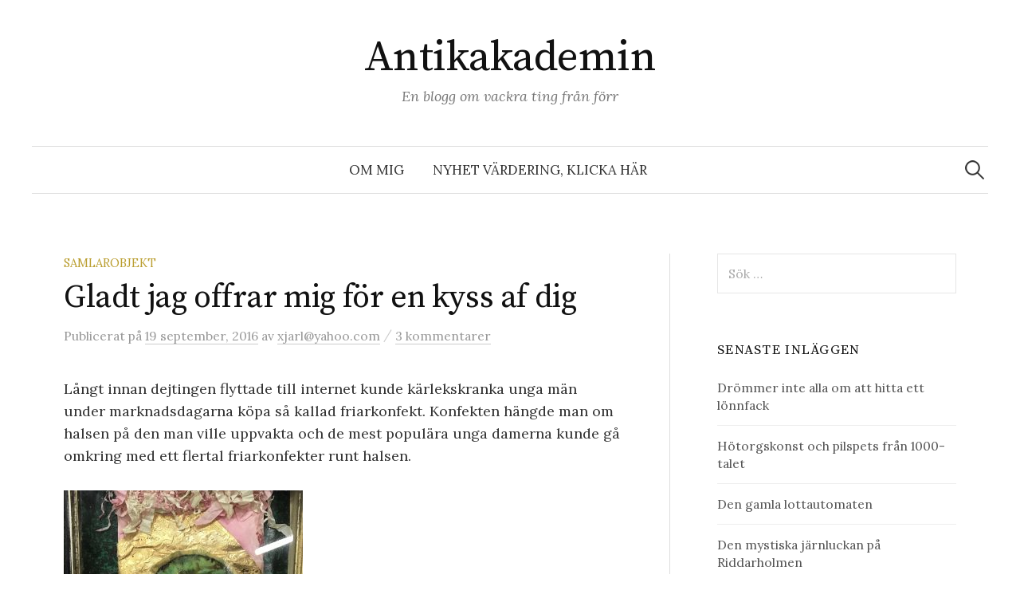

--- FILE ---
content_type: text/html; charset=UTF-8
request_url: http://www.antikakademin.se/2016/09/19/glatt-jag-offrar-mig-for-en-kyss-af-dig/
body_size: 12125
content:
<!DOCTYPE html>
<html lang="sv-SE" xmlns:fb="https://www.facebook.com/2008/fbml" xmlns:addthis="https://www.addthis.com/help/api-spec" >
<head>
<meta charset="UTF-8">
<meta name="viewport" content="width=device-width, initial-scale=1">
<link rel="pingback" href="http://www.antikakademin.se/xmlrpc.php">
<title>Gladt jag offrar mig för en kyss af dig &#8211; Antikakademin</title>
<meta name='robots' content='max-image-preview:large' />
<link rel='dns-prefetch' href='//fonts.googleapis.com' />
<link rel="alternate" type="application/rss+xml" title="Antikakademin &raquo; Webbflöde" href="http://www.antikakademin.se/feed/" />
<link rel="alternate" type="application/rss+xml" title="Antikakademin &raquo; Kommentarsflöde" href="http://www.antikakademin.se/comments/feed/" />
<link rel="alternate" type="application/rss+xml" title="Antikakademin &raquo; Kommentarsflöde för Gladt jag offrar mig för en kyss af dig" href="http://www.antikakademin.se/2016/09/19/glatt-jag-offrar-mig-for-en-kyss-af-dig/feed/" />
<link rel="alternate" title="oEmbed (JSON)" type="application/json+oembed" href="http://www.antikakademin.se/wp-json/oembed/1.0/embed?url=http%3A%2F%2Fwww.antikakademin.se%2F2016%2F09%2F19%2Fglatt-jag-offrar-mig-for-en-kyss-af-dig%2F" />
<link rel="alternate" title="oEmbed (XML)" type="text/xml+oembed" href="http://www.antikakademin.se/wp-json/oembed/1.0/embed?url=http%3A%2F%2Fwww.antikakademin.se%2F2016%2F09%2F19%2Fglatt-jag-offrar-mig-for-en-kyss-af-dig%2F&#038;format=xml" />
<style id='wp-img-auto-sizes-contain-inline-css' type='text/css'>
img:is([sizes=auto i],[sizes^="auto," i]){contain-intrinsic-size:3000px 1500px}
/*# sourceURL=wp-img-auto-sizes-contain-inline-css */
</style>
<style id='wp-emoji-styles-inline-css' type='text/css'>

	img.wp-smiley, img.emoji {
		display: inline !important;
		border: none !important;
		box-shadow: none !important;
		height: 1em !important;
		width: 1em !important;
		margin: 0 0.07em !important;
		vertical-align: -0.1em !important;
		background: none !important;
		padding: 0 !important;
	}
/*# sourceURL=wp-emoji-styles-inline-css */
</style>
<style id='wp-block-library-inline-css' type='text/css'>
:root{--wp-block-synced-color:#7a00df;--wp-block-synced-color--rgb:122,0,223;--wp-bound-block-color:var(--wp-block-synced-color);--wp-editor-canvas-background:#ddd;--wp-admin-theme-color:#007cba;--wp-admin-theme-color--rgb:0,124,186;--wp-admin-theme-color-darker-10:#006ba1;--wp-admin-theme-color-darker-10--rgb:0,107,160.5;--wp-admin-theme-color-darker-20:#005a87;--wp-admin-theme-color-darker-20--rgb:0,90,135;--wp-admin-border-width-focus:2px}@media (min-resolution:192dpi){:root{--wp-admin-border-width-focus:1.5px}}.wp-element-button{cursor:pointer}:root .has-very-light-gray-background-color{background-color:#eee}:root .has-very-dark-gray-background-color{background-color:#313131}:root .has-very-light-gray-color{color:#eee}:root .has-very-dark-gray-color{color:#313131}:root .has-vivid-green-cyan-to-vivid-cyan-blue-gradient-background{background:linear-gradient(135deg,#00d084,#0693e3)}:root .has-purple-crush-gradient-background{background:linear-gradient(135deg,#34e2e4,#4721fb 50%,#ab1dfe)}:root .has-hazy-dawn-gradient-background{background:linear-gradient(135deg,#faaca8,#dad0ec)}:root .has-subdued-olive-gradient-background{background:linear-gradient(135deg,#fafae1,#67a671)}:root .has-atomic-cream-gradient-background{background:linear-gradient(135deg,#fdd79a,#004a59)}:root .has-nightshade-gradient-background{background:linear-gradient(135deg,#330968,#31cdcf)}:root .has-midnight-gradient-background{background:linear-gradient(135deg,#020381,#2874fc)}:root{--wp--preset--font-size--normal:16px;--wp--preset--font-size--huge:42px}.has-regular-font-size{font-size:1em}.has-larger-font-size{font-size:2.625em}.has-normal-font-size{font-size:var(--wp--preset--font-size--normal)}.has-huge-font-size{font-size:var(--wp--preset--font-size--huge)}.has-text-align-center{text-align:center}.has-text-align-left{text-align:left}.has-text-align-right{text-align:right}.has-fit-text{white-space:nowrap!important}#end-resizable-editor-section{display:none}.aligncenter{clear:both}.items-justified-left{justify-content:flex-start}.items-justified-center{justify-content:center}.items-justified-right{justify-content:flex-end}.items-justified-space-between{justify-content:space-between}.screen-reader-text{border:0;clip-path:inset(50%);height:1px;margin:-1px;overflow:hidden;padding:0;position:absolute;width:1px;word-wrap:normal!important}.screen-reader-text:focus{background-color:#ddd;clip-path:none;color:#444;display:block;font-size:1em;height:auto;left:5px;line-height:normal;padding:15px 23px 14px;text-decoration:none;top:5px;width:auto;z-index:100000}html :where(.has-border-color){border-style:solid}html :where([style*=border-top-color]){border-top-style:solid}html :where([style*=border-right-color]){border-right-style:solid}html :where([style*=border-bottom-color]){border-bottom-style:solid}html :where([style*=border-left-color]){border-left-style:solid}html :where([style*=border-width]){border-style:solid}html :where([style*=border-top-width]){border-top-style:solid}html :where([style*=border-right-width]){border-right-style:solid}html :where([style*=border-bottom-width]){border-bottom-style:solid}html :where([style*=border-left-width]){border-left-style:solid}html :where(img[class*=wp-image-]){height:auto;max-width:100%}:where(figure){margin:0 0 1em}html :where(.is-position-sticky){--wp-admin--admin-bar--position-offset:var(--wp-admin--admin-bar--height,0px)}@media screen and (max-width:600px){html :where(.is-position-sticky){--wp-admin--admin-bar--position-offset:0px}}

/*# sourceURL=wp-block-library-inline-css */
</style><style id='global-styles-inline-css' type='text/css'>
:root{--wp--preset--aspect-ratio--square: 1;--wp--preset--aspect-ratio--4-3: 4/3;--wp--preset--aspect-ratio--3-4: 3/4;--wp--preset--aspect-ratio--3-2: 3/2;--wp--preset--aspect-ratio--2-3: 2/3;--wp--preset--aspect-ratio--16-9: 16/9;--wp--preset--aspect-ratio--9-16: 9/16;--wp--preset--color--black: #000000;--wp--preset--color--cyan-bluish-gray: #abb8c3;--wp--preset--color--white: #ffffff;--wp--preset--color--pale-pink: #f78da7;--wp--preset--color--vivid-red: #cf2e2e;--wp--preset--color--luminous-vivid-orange: #ff6900;--wp--preset--color--luminous-vivid-amber: #fcb900;--wp--preset--color--light-green-cyan: #7bdcb5;--wp--preset--color--vivid-green-cyan: #00d084;--wp--preset--color--pale-cyan-blue: #8ed1fc;--wp--preset--color--vivid-cyan-blue: #0693e3;--wp--preset--color--vivid-purple: #9b51e0;--wp--preset--gradient--vivid-cyan-blue-to-vivid-purple: linear-gradient(135deg,rgb(6,147,227) 0%,rgb(155,81,224) 100%);--wp--preset--gradient--light-green-cyan-to-vivid-green-cyan: linear-gradient(135deg,rgb(122,220,180) 0%,rgb(0,208,130) 100%);--wp--preset--gradient--luminous-vivid-amber-to-luminous-vivid-orange: linear-gradient(135deg,rgb(252,185,0) 0%,rgb(255,105,0) 100%);--wp--preset--gradient--luminous-vivid-orange-to-vivid-red: linear-gradient(135deg,rgb(255,105,0) 0%,rgb(207,46,46) 100%);--wp--preset--gradient--very-light-gray-to-cyan-bluish-gray: linear-gradient(135deg,rgb(238,238,238) 0%,rgb(169,184,195) 100%);--wp--preset--gradient--cool-to-warm-spectrum: linear-gradient(135deg,rgb(74,234,220) 0%,rgb(151,120,209) 20%,rgb(207,42,186) 40%,rgb(238,44,130) 60%,rgb(251,105,98) 80%,rgb(254,248,76) 100%);--wp--preset--gradient--blush-light-purple: linear-gradient(135deg,rgb(255,206,236) 0%,rgb(152,150,240) 100%);--wp--preset--gradient--blush-bordeaux: linear-gradient(135deg,rgb(254,205,165) 0%,rgb(254,45,45) 50%,rgb(107,0,62) 100%);--wp--preset--gradient--luminous-dusk: linear-gradient(135deg,rgb(255,203,112) 0%,rgb(199,81,192) 50%,rgb(65,88,208) 100%);--wp--preset--gradient--pale-ocean: linear-gradient(135deg,rgb(255,245,203) 0%,rgb(182,227,212) 50%,rgb(51,167,181) 100%);--wp--preset--gradient--electric-grass: linear-gradient(135deg,rgb(202,248,128) 0%,rgb(113,206,126) 100%);--wp--preset--gradient--midnight: linear-gradient(135deg,rgb(2,3,129) 0%,rgb(40,116,252) 100%);--wp--preset--font-size--small: 13px;--wp--preset--font-size--medium: 20px;--wp--preset--font-size--large: 36px;--wp--preset--font-size--x-large: 42px;--wp--preset--spacing--20: 0.44rem;--wp--preset--spacing--30: 0.67rem;--wp--preset--spacing--40: 1rem;--wp--preset--spacing--50: 1.5rem;--wp--preset--spacing--60: 2.25rem;--wp--preset--spacing--70: 3.38rem;--wp--preset--spacing--80: 5.06rem;--wp--preset--shadow--natural: 6px 6px 9px rgba(0, 0, 0, 0.2);--wp--preset--shadow--deep: 12px 12px 50px rgba(0, 0, 0, 0.4);--wp--preset--shadow--sharp: 6px 6px 0px rgba(0, 0, 0, 0.2);--wp--preset--shadow--outlined: 6px 6px 0px -3px rgb(255, 255, 255), 6px 6px rgb(0, 0, 0);--wp--preset--shadow--crisp: 6px 6px 0px rgb(0, 0, 0);}:where(.is-layout-flex){gap: 0.5em;}:where(.is-layout-grid){gap: 0.5em;}body .is-layout-flex{display: flex;}.is-layout-flex{flex-wrap: wrap;align-items: center;}.is-layout-flex > :is(*, div){margin: 0;}body .is-layout-grid{display: grid;}.is-layout-grid > :is(*, div){margin: 0;}:where(.wp-block-columns.is-layout-flex){gap: 2em;}:where(.wp-block-columns.is-layout-grid){gap: 2em;}:where(.wp-block-post-template.is-layout-flex){gap: 1.25em;}:where(.wp-block-post-template.is-layout-grid){gap: 1.25em;}.has-black-color{color: var(--wp--preset--color--black) !important;}.has-cyan-bluish-gray-color{color: var(--wp--preset--color--cyan-bluish-gray) !important;}.has-white-color{color: var(--wp--preset--color--white) !important;}.has-pale-pink-color{color: var(--wp--preset--color--pale-pink) !important;}.has-vivid-red-color{color: var(--wp--preset--color--vivid-red) !important;}.has-luminous-vivid-orange-color{color: var(--wp--preset--color--luminous-vivid-orange) !important;}.has-luminous-vivid-amber-color{color: var(--wp--preset--color--luminous-vivid-amber) !important;}.has-light-green-cyan-color{color: var(--wp--preset--color--light-green-cyan) !important;}.has-vivid-green-cyan-color{color: var(--wp--preset--color--vivid-green-cyan) !important;}.has-pale-cyan-blue-color{color: var(--wp--preset--color--pale-cyan-blue) !important;}.has-vivid-cyan-blue-color{color: var(--wp--preset--color--vivid-cyan-blue) !important;}.has-vivid-purple-color{color: var(--wp--preset--color--vivid-purple) !important;}.has-black-background-color{background-color: var(--wp--preset--color--black) !important;}.has-cyan-bluish-gray-background-color{background-color: var(--wp--preset--color--cyan-bluish-gray) !important;}.has-white-background-color{background-color: var(--wp--preset--color--white) !important;}.has-pale-pink-background-color{background-color: var(--wp--preset--color--pale-pink) !important;}.has-vivid-red-background-color{background-color: var(--wp--preset--color--vivid-red) !important;}.has-luminous-vivid-orange-background-color{background-color: var(--wp--preset--color--luminous-vivid-orange) !important;}.has-luminous-vivid-amber-background-color{background-color: var(--wp--preset--color--luminous-vivid-amber) !important;}.has-light-green-cyan-background-color{background-color: var(--wp--preset--color--light-green-cyan) !important;}.has-vivid-green-cyan-background-color{background-color: var(--wp--preset--color--vivid-green-cyan) !important;}.has-pale-cyan-blue-background-color{background-color: var(--wp--preset--color--pale-cyan-blue) !important;}.has-vivid-cyan-blue-background-color{background-color: var(--wp--preset--color--vivid-cyan-blue) !important;}.has-vivid-purple-background-color{background-color: var(--wp--preset--color--vivid-purple) !important;}.has-black-border-color{border-color: var(--wp--preset--color--black) !important;}.has-cyan-bluish-gray-border-color{border-color: var(--wp--preset--color--cyan-bluish-gray) !important;}.has-white-border-color{border-color: var(--wp--preset--color--white) !important;}.has-pale-pink-border-color{border-color: var(--wp--preset--color--pale-pink) !important;}.has-vivid-red-border-color{border-color: var(--wp--preset--color--vivid-red) !important;}.has-luminous-vivid-orange-border-color{border-color: var(--wp--preset--color--luminous-vivid-orange) !important;}.has-luminous-vivid-amber-border-color{border-color: var(--wp--preset--color--luminous-vivid-amber) !important;}.has-light-green-cyan-border-color{border-color: var(--wp--preset--color--light-green-cyan) !important;}.has-vivid-green-cyan-border-color{border-color: var(--wp--preset--color--vivid-green-cyan) !important;}.has-pale-cyan-blue-border-color{border-color: var(--wp--preset--color--pale-cyan-blue) !important;}.has-vivid-cyan-blue-border-color{border-color: var(--wp--preset--color--vivid-cyan-blue) !important;}.has-vivid-purple-border-color{border-color: var(--wp--preset--color--vivid-purple) !important;}.has-vivid-cyan-blue-to-vivid-purple-gradient-background{background: var(--wp--preset--gradient--vivid-cyan-blue-to-vivid-purple) !important;}.has-light-green-cyan-to-vivid-green-cyan-gradient-background{background: var(--wp--preset--gradient--light-green-cyan-to-vivid-green-cyan) !important;}.has-luminous-vivid-amber-to-luminous-vivid-orange-gradient-background{background: var(--wp--preset--gradient--luminous-vivid-amber-to-luminous-vivid-orange) !important;}.has-luminous-vivid-orange-to-vivid-red-gradient-background{background: var(--wp--preset--gradient--luminous-vivid-orange-to-vivid-red) !important;}.has-very-light-gray-to-cyan-bluish-gray-gradient-background{background: var(--wp--preset--gradient--very-light-gray-to-cyan-bluish-gray) !important;}.has-cool-to-warm-spectrum-gradient-background{background: var(--wp--preset--gradient--cool-to-warm-spectrum) !important;}.has-blush-light-purple-gradient-background{background: var(--wp--preset--gradient--blush-light-purple) !important;}.has-blush-bordeaux-gradient-background{background: var(--wp--preset--gradient--blush-bordeaux) !important;}.has-luminous-dusk-gradient-background{background: var(--wp--preset--gradient--luminous-dusk) !important;}.has-pale-ocean-gradient-background{background: var(--wp--preset--gradient--pale-ocean) !important;}.has-electric-grass-gradient-background{background: var(--wp--preset--gradient--electric-grass) !important;}.has-midnight-gradient-background{background: var(--wp--preset--gradient--midnight) !important;}.has-small-font-size{font-size: var(--wp--preset--font-size--small) !important;}.has-medium-font-size{font-size: var(--wp--preset--font-size--medium) !important;}.has-large-font-size{font-size: var(--wp--preset--font-size--large) !important;}.has-x-large-font-size{font-size: var(--wp--preset--font-size--x-large) !important;}
/*# sourceURL=global-styles-inline-css */
</style>

<style id='classic-theme-styles-inline-css' type='text/css'>
/*! This file is auto-generated */
.wp-block-button__link{color:#fff;background-color:#32373c;border-radius:9999px;box-shadow:none;text-decoration:none;padding:calc(.667em + 2px) calc(1.333em + 2px);font-size:1.125em}.wp-block-file__button{background:#32373c;color:#fff;text-decoration:none}
/*# sourceURL=/wp-includes/css/classic-themes.min.css */
</style>
<link rel='stylesheet' id='contact-form-7-css' href='http://www.antikakademin.se/wp-content/plugins/contact-form-7/includes/css/styles.css?ver=5.2.2' type='text/css' media='all' />
<link rel='stylesheet' id='graphy-font-css' href='https://fonts.googleapis.com/css?family=Source+Serif+Pro%3A400%7CLora%3A400%2C400italic%2C700&#038;subset=latin%2Clatin-ext' type='text/css' media='all' />
<link rel='stylesheet' id='genericons-css' href='http://www.antikakademin.se/wp-content/themes/graphy/genericons/genericons.css?ver=3.4.1' type='text/css' media='all' />
<link rel='stylesheet' id='normalize-css' href='http://www.antikakademin.se/wp-content/themes/graphy/css/normalize.css?ver=4.1.1' type='text/css' media='all' />
<link rel='stylesheet' id='graphy-style-css' href='http://www.antikakademin.se/wp-content/themes/graphy/style.css?ver=2.3.0' type='text/css' media='all' />
<link rel='stylesheet' id='addthis_all_pages-css' href='http://www.antikakademin.se/wp-content/plugins/addthis/frontend/build/addthis_wordpress_public.min.css?ver=6.9' type='text/css' media='all' />
<script type="text/javascript" src="http://www.antikakademin.se/wp-includes/js/jquery/jquery.min.js?ver=3.7.1" id="jquery-core-js"></script>
<script type="text/javascript" src="http://www.antikakademin.se/wp-includes/js/jquery/jquery-migrate.min.js?ver=3.4.1" id="jquery-migrate-js"></script>
<link rel="https://api.w.org/" href="http://www.antikakademin.se/wp-json/" /><link rel="alternate" title="JSON" type="application/json" href="http://www.antikakademin.se/wp-json/wp/v2/posts/280" /><link rel="EditURI" type="application/rsd+xml" title="RSD" href="http://www.antikakademin.se/xmlrpc.php?rsd" />
<meta name="generator" content="WordPress 6.9" />
<link rel="canonical" href="http://www.antikakademin.se/2016/09/19/glatt-jag-offrar-mig-for-en-kyss-af-dig/" />
<link rel='shortlink' href='http://www.antikakademin.se/?p=280' />
	<style type="text/css">
		/* Colors */
				
			</style>
	<style type="text/css">.recentcomments a{display:inline !important;padding:0 !important;margin:0 !important;}</style><script data-cfasync="false" type="text/javascript">if (window.addthis_product === undefined) { window.addthis_product = "wpp"; } if (window.wp_product_version === undefined) { window.wp_product_version = "wpp-6.2.6"; } if (window.addthis_share === undefined) { window.addthis_share = {}; } if (window.addthis_config === undefined) { window.addthis_config = {"data_track_clickback":true,"ignore_server_config":true,"ui_atversion":300}; } if (window.addthis_layers === undefined) { window.addthis_layers = {}; } if (window.addthis_layers_tools === undefined) { window.addthis_layers_tools = [{"sharetoolbox":{"numPreferredServices":5,"counts":"one","size":"32px","style":"fixed","shareCountThreshold":0,"elements":".addthis_inline_share_toolbox_below,.at-below-post-homepage,.at-below-post-arch-page,.at-below-post-cat-page,.at-below-post,.at-below-post-page"}}]; } else { window.addthis_layers_tools.push({"sharetoolbox":{"numPreferredServices":5,"counts":"one","size":"32px","style":"fixed","shareCountThreshold":0,"elements":".addthis_inline_share_toolbox_below,.at-below-post-homepage,.at-below-post-arch-page,.at-below-post-cat-page,.at-below-post,.at-below-post-page"}});  } if (window.addthis_plugin_info === undefined) { window.addthis_plugin_info = {"info_status":"enabled","cms_name":"WordPress","plugin_name":"Share Buttons by AddThis","plugin_version":"6.2.6","plugin_mode":"WordPress","anonymous_profile_id":"wp-2d1ded5be7f5af4b2dbcf92d05fd1176","page_info":{"template":"posts","post_type":""},"sharing_enabled_on_post_via_metabox":false}; } 
                    (function() {
                      var first_load_interval_id = setInterval(function () {
                        if (typeof window.addthis !== 'undefined') {
                          window.clearInterval(first_load_interval_id);
                          if (typeof window.addthis_layers !== 'undefined' && Object.getOwnPropertyNames(window.addthis_layers).length > 0) {
                            window.addthis.layers(window.addthis_layers);
                          }
                          if (Array.isArray(window.addthis_layers_tools)) {
                            for (i = 0; i < window.addthis_layers_tools.length; i++) {
                              window.addthis.layers(window.addthis_layers_tools[i]);
                            }
                          }
                        }
                     },1000)
                    }());
                </script> <script data-cfasync="false" type="text/javascript" src="https://s7.addthis.com/js/300/addthis_widget.js#pubid=wp-2d1ded5be7f5af4b2dbcf92d05fd1176" async="async"></script></head>

<body class="wp-singular post-template-default single single-post postid-280 single-format-standard wp-theme-graphy has-sidebar footer-0 has-avatars">
<div id="page" class="hfeed site">
	<a class="skip-link screen-reader-text" href="#content">Hoppa till innehåll</a>

	<header id="masthead" class="site-header">

		<div class="site-branding">
					<div class="site-title"><a href="http://www.antikakademin.se/" rel="home">Antikakademin</a></div>
						<div class="site-description">En blogg om vackra ting från förr</div>
						</div><!-- .site-branding -->

				<nav id="site-navigation" class="main-navigation">
			<button class="menu-toggle"><span class="menu-text">Meny</span></button>
			<div class="menu-meny-2-container"><ul id="menu-meny-2" class="menu"><li id="menu-item-269" class="menu-item menu-item-type-post_type menu-item-object-page menu-item-269"><a href="http://www.antikakademin.se/om-jarl-dahlerus/">Om  mig</a></li>
<li id="menu-item-636" class="menu-item menu-item-type-post_type menu-item-object-page menu-item-636"><a href="http://www.antikakademin.se/vardering/">Nyhet värdering, klicka här</a></li>
</ul></div>						<form role="search" method="get" class="search-form" action="http://www.antikakademin.se/">
				<label>
					<span class="screen-reader-text">Sök efter:</span>
					<input type="search" class="search-field" placeholder="Sök …" value="" name="s" />
				</label>
				<input type="submit" class="search-submit" value="Sök" />
			</form>					</nav><!-- #site-navigation -->
		
		
	</header><!-- #masthead -->

	<div id="content" class="site-content">

	<div id="primary" class="content-area">
		<main id="main" class="site-main">

		
			
<div class="post-full post-full-summary">
	<article id="post-280" class="post-280 post type-post status-publish format-standard hentry category-samlarobjekt">
		<header class="entry-header">
			<div class="cat-links"><a rel="category tag" href="http://www.antikakademin.se/category/samlarobjekt/" class="category category-10">samlarobjekt</a></div><!-- .cat-links -->
			<h1 class="entry-title">Gladt jag offrar mig för en kyss af dig</h1>
				<div class="entry-meta">
		Publicerat		<span class="posted-on">på		<a href="http://www.antikakademin.se/2016/09/19/glatt-jag-offrar-mig-for-en-kyss-af-dig/" rel="bookmark"><time class="entry-date published updated" datetime="2016-09-19T20:46:33+02:00">19 september, 2016</time></a>		</span>
		<span class="byline">av			<span class="author vcard">
				<a class="url fn n" href="http://www.antikakademin.se/author/xjarlyahoo-com/" title="Visa alla inlägg av xjarl@yahoo.com"><span class="author-name">xjarl@yahoo.com</span></a>
			</span>
		</span>
					<span class="entry-meta-sep"> / </span>
			<span class="comments-link">
				<a href="http://www.antikakademin.se/2016/09/19/glatt-jag-offrar-mig-for-en-kyss-af-dig/#comments">3 kommentarer</a>			</span>
			</div><!-- .entry-meta -->
						</header><!-- .entry-header -->

		<div class="entry-content">
			<div class="at-above-post addthis_tool" data-url="http://www.antikakademin.se/2016/09/19/glatt-jag-offrar-mig-for-en-kyss-af-dig/"></div><p>Långt innan dejtingen flyttade till internet kunde kärlekskranka unga män under marknadsdagarna köpa så kallad friarkonfekt. Konfekten hängde man om halsen på den man ville uppvakta och de mest populära unga damerna kunde gå omkring med ett flertal friarkonfekter runt halsen.</p>
<figure id="attachment_282" aria-describedby="caption-attachment-282" style="width: 300px" class="wp-caption alignnone"><img fetchpriority="high" decoding="async" class="size-medium wp-image-282" src="http://www.antikakademin.se/wp-content/uploads/2016/09/IMG_1281-1-e1474121066436-300x300.jpg" alt="Marknadskonfekt från omkring 1900. Såldes som friarkonfekt på marknaderna." width="300" height="300" srcset="http://www.antikakademin.se/wp-content/uploads/2016/09/IMG_1281-1-e1474121066436-300x300.jpg 300w, http://www.antikakademin.se/wp-content/uploads/2016/09/IMG_1281-1-e1474121066436-150x150.jpg 150w, http://www.antikakademin.se/wp-content/uploads/2016/09/IMG_1281-1-e1474121066436-768x768.jpg 768w, http://www.antikakademin.se/wp-content/uploads/2016/09/IMG_1281-1-e1474121066436-700x700.jpg 700w, http://www.antikakademin.se/wp-content/uploads/2016/09/IMG_1281-1-e1474121066436-800x800.jpg 800w" sizes="(max-width: 300px) 100vw, 300px" /><figcaption id="caption-attachment-282" class="wp-caption-text">Marknadskonfekt från omkring 1900. Såldes som friarkonfekt på marknaderna. Konfekten är cirka 10 cm hög.</figcaption></figure>
<figure id="attachment_285" aria-describedby="caption-attachment-285" style="width: 300px" class="wp-caption alignleft"><img decoding="async" class="size-medium wp-image-285" src="http://www.antikakademin.se/wp-content/uploads/2016/09/IMG_1281-2-300x232.jpg" alt="Detalj med texten på konfekten" width="300" height="232" srcset="http://www.antikakademin.se/wp-content/uploads/2016/09/IMG_1281-2-300x232.jpg 300w, http://www.antikakademin.se/wp-content/uploads/2016/09/IMG_1281-2-768x594.jpg 768w, http://www.antikakademin.se/wp-content/uploads/2016/09/IMG_1281-2-700x542.jpg 700w, http://www.antikakademin.se/wp-content/uploads/2016/09/IMG_1281-2-800x619.jpg 800w, http://www.antikakademin.se/wp-content/uploads/2016/09/IMG_1281-2.jpg 1012w" sizes="(max-width: 300px) 100vw, 300px" /><figcaption id="caption-attachment-285" class="wp-caption-text">Detalj med texten på konfekten</figcaption></figure>
<p>Jag befinner mig på Antikmässan i Sollentunahallen och det är Sven Hagman, en av de största samlarna av konfekt i Sverige, som berättar det här för mig. Konfektsamlande är ett mycket ovanligt samlarområde då det finns mycket få konfekter kvar &#8211; det mesta är ju sedan länge uppätet. ”De finns egentligen inte att köpa på marknaden för samlare utan man hittar dem exempelvis på Nordiska museet i Stockholm. Just den här konfekten är troligen den enda som finns kvar i privat ägo” säger Sven.<br />
Själv ser jag framför mig bondpojken Jöns som på sin enda lediga dag för året har satt på sig sina finkläder och åkt till Kiviks marknad. Plötsligt får han syn på pigan Kerstin från granngården, henne som han sneglat på så många gånger på kyrkbacken om söndagarna. Han tar mod till sig och köper för 3 öre den här friarkonfekten och hänger den om Kerstins hals. Kerstin slår blygt ner blicken och springer därifrån men en vacker höstdag några månader senare står Jöns och Kerstin, Kerstin nu något rund om magen, inför prästen.<br />
Som ett ödets nyck sparas konfekten i över hundra år och förvandlas till ett ovanligt samlarobjekt.</p>
<!-- AddThis Advanced Settings above via filter on the_content --><!-- AddThis Advanced Settings below via filter on the_content --><!-- AddThis Advanced Settings generic via filter on the_content --><!-- AddThis Share Buttons above via filter on the_content --><!-- AddThis Share Buttons below via filter on the_content --><div class="at-below-post addthis_tool" data-url="http://www.antikakademin.se/2016/09/19/glatt-jag-offrar-mig-for-en-kyss-af-dig/"></div><!-- AddThis Share Buttons generic via filter on the_content -->					</div><!-- .entry-content -->

		
			<div class="author-profile">
		<div class="author-profile-avatar">
			<img alt='' src='https://secure.gravatar.com/avatar/cc9222ca64a9bd630bee3c2d1668e921f1ebf8bc47fbff245b2ae1a47ce5fa8c?s=90&#038;d=mm&#038;r=g' srcset='https://secure.gravatar.com/avatar/cc9222ca64a9bd630bee3c2d1668e921f1ebf8bc47fbff245b2ae1a47ce5fa8c?s=180&#038;d=mm&#038;r=g 2x' class='avatar avatar-90 photo' height='90' width='90' decoding='async'/>		</div><!-- .author-profile-avatar -->
		<div class="author-profile-meta">
			<div class="author-profile-name"><strong>xjarl@yahoo.com</strong></div>
								</div><!-- .author-profile-meta -->
		<div class="author-profile-description">
						<a class="author-profile-description-link" href="http://www.antikakademin.se/author/xjarlyahoo-com/" rel="author">Visa alla inlägg av xjarl@yahoo.com &rarr;</a>
		</div><!-- .author-profile-description -->
	</div><!-- .author-profile -->
	
	</article><!-- #post-## -->
</div><!-- .post-full -->

	<nav class="navigation post-navigation">
		<h2 class="screen-reader-text">Inläggsnavigering</h2>
		<div class="nav-links">
			<div class="nav-previous"><div class="post-nav-title">Äldre inlägg</div><a href="http://www.antikakademin.se/2016/09/15/forfalskade-antikviteter-lopande-band/" rel="prev">Förfalskade antikviteter  löpande band</a></div><div class="nav-next"><div class="post-nav-title">Nyare inlägg</div><a href="http://www.antikakademin.se/2016/09/23/historien-bakom-prinsessan-madeleines-vaska/" rel="next">Historien bakom prinsessan Madeleines väska</a></div>		</div><!-- .nav-links -->
	</nav><!-- .post-navigation -->
	

			
<div id="comments" class="comments-area">

	
			<h2 class="comments-title">
			3 kommentarer		</h2>

		
		<ol class="comment-list">
					<li id="comment-19" class="comment even thread-even depth-1 parent">
			<article id="div-comment-19" class="comment-body">
				<footer class="comment-meta">
					<div class="comment-author vcard">
						<img alt='' src='https://secure.gravatar.com/avatar/0620f186f8ba3bf4e70b56dca6d533ced336938efda0263ffd23fedd6cef62db?s=60&#038;d=mm&#038;r=g' srcset='https://secure.gravatar.com/avatar/0620f186f8ba3bf4e70b56dca6d533ced336938efda0263ffd23fedd6cef62db?s=120&#038;d=mm&#038;r=g 2x' class='avatar avatar-60 photo' height='60' width='60' loading='lazy' decoding='async'/>						<b class="fn">Eva Millqvist</b> <span class="says">skriver:</span>					</div><!-- .comment-author -->

					<div class="comment-metadata">
						<a href="http://www.antikakademin.se/2016/09/19/glatt-jag-offrar-mig-for-en-kyss-af-dig/#comment-19"><time datetime="2016-10-27T23:00:51+02:00">27 oktober, 2016 kl. 23:00</time></a>					</div><!-- .comment-metadata -->

									</footer><!-- .comment-meta -->

				<div class="comment-content">
					<p>Tror faktiskt att jag har en gammal sk begravningskonfekt någonstans ute på vinden&#8230;&#8230;</p>
				</div><!-- .comment-content -->

				<div class="reply"><a rel="nofollow" class="comment-reply-link" href="http://www.antikakademin.se/2016/09/19/glatt-jag-offrar-mig-for-en-kyss-af-dig/?replytocom=19#respond" data-commentid="19" data-postid="280" data-belowelement="div-comment-19" data-respondelement="respond" data-replyto="Svar till Eva Millqvist" aria-label="Svar till Eva Millqvist">Svara</a></div>			</article><!-- .comment-body -->
		<ol class="children">
		<li id="comment-20" class="comment byuser comment-author-xjarlyahoo-com bypostauthor odd alt depth-2">
			<article id="div-comment-20" class="comment-body">
				<footer class="comment-meta">
					<div class="comment-author vcard">
						<img alt='' src='https://secure.gravatar.com/avatar/cc9222ca64a9bd630bee3c2d1668e921f1ebf8bc47fbff245b2ae1a47ce5fa8c?s=60&#038;d=mm&#038;r=g' srcset='https://secure.gravatar.com/avatar/cc9222ca64a9bd630bee3c2d1668e921f1ebf8bc47fbff245b2ae1a47ce5fa8c?s=120&#038;d=mm&#038;r=g 2x' class='avatar avatar-60 photo' height='60' width='60' loading='lazy' decoding='async'/>						<b class="fn">xjarl@yahoo.com</b> <span class="says">skriver:</span>					</div><!-- .comment-author -->

					<div class="comment-metadata">
						<a href="http://www.antikakademin.se/2016/09/19/glatt-jag-offrar-mig-for-en-kyss-af-dig/#comment-20"><time datetime="2016-10-27T23:03:39+02:00">27 oktober, 2016 kl. 23:03</time></a>					</div><!-- .comment-metadata -->

									</footer><!-- .comment-meta -->

				<div class="comment-content">
					<p>Vore trevligt att få se en bild på den.</p>
				</div><!-- .comment-content -->

				<div class="reply"><a rel="nofollow" class="comment-reply-link" href="http://www.antikakademin.se/2016/09/19/glatt-jag-offrar-mig-for-en-kyss-af-dig/?replytocom=20#respond" data-commentid="20" data-postid="280" data-belowelement="div-comment-20" data-respondelement="respond" data-replyto="Svar till xjarl@yahoo.com" aria-label="Svar till xjarl@yahoo.com">Svara</a></div>			</article><!-- .comment-body -->
		</li><!-- #comment-## -->
		<li id="comment-21" class="comment byuser comment-author-xjarlyahoo-com bypostauthor even depth-2">
			<article id="div-comment-21" class="comment-body">
				<footer class="comment-meta">
					<div class="comment-author vcard">
						<img alt='' src='https://secure.gravatar.com/avatar/cc9222ca64a9bd630bee3c2d1668e921f1ebf8bc47fbff245b2ae1a47ce5fa8c?s=60&#038;d=mm&#038;r=g' srcset='https://secure.gravatar.com/avatar/cc9222ca64a9bd630bee3c2d1668e921f1ebf8bc47fbff245b2ae1a47ce5fa8c?s=120&#038;d=mm&#038;r=g 2x' class='avatar avatar-60 photo' height='60' width='60' loading='lazy' decoding='async'/>						<b class="fn">xjarl@yahoo.com</b> <span class="says">skriver:</span>					</div><!-- .comment-author -->

					<div class="comment-metadata">
						<a href="http://www.antikakademin.se/2016/09/19/glatt-jag-offrar-mig-for-en-kyss-af-dig/#comment-21"><time datetime="2016-10-27T23:04:13+02:00">27 oktober, 2016 kl. 23:04</time></a>					</div><!-- .comment-metadata -->

									</footer><!-- .comment-meta -->

				<div class="comment-content">
					<p>Vore trevligt att se en bild på den</p>
				</div><!-- .comment-content -->

				<div class="reply"><a rel="nofollow" class="comment-reply-link" href="http://www.antikakademin.se/2016/09/19/glatt-jag-offrar-mig-for-en-kyss-af-dig/?replytocom=21#respond" data-commentid="21" data-postid="280" data-belowelement="div-comment-21" data-respondelement="respond" data-replyto="Svar till xjarl@yahoo.com" aria-label="Svar till xjarl@yahoo.com">Svara</a></div>			</article><!-- .comment-body -->
		</li><!-- #comment-## -->
</ol><!-- .children -->
</li><!-- #comment-## -->
		</ol><!-- .comment-list -->

		
	
	
		<div id="respond" class="comment-respond">
		<h3 id="reply-title" class="comment-reply-title">Lämna en kommentar <small><a rel="nofollow" id="cancel-comment-reply-link" href="/2016/09/19/glatt-jag-offrar-mig-for-en-kyss-af-dig/#respond" style="display:none;">Avbryt svar</a></small></h3><form action="http://www.antikakademin.se/wp-comments-post.php" method="post" id="commentform" class="comment-form"><p class="comment-notes"><span id="email-notes">Din e-postadress kommer inte publiceras.</span> <span class="required-field-message">Obligatoriska fält är märkta <span class="required">*</span></span></p><p class="comment-form-comment"><label for="comment">Kommentar <span class="required">*</span></label> <textarea id="comment" name="comment" cols="45" rows="8" maxlength="65525" required></textarea></p><p class="comment-form-author"><label for="author">Namn <span class="required">*</span></label> <input id="author" name="author" type="text" value="" size="30" maxlength="245" autocomplete="name" required /></p>
<p class="comment-form-email"><label for="email">E-postadress <span class="required">*</span></label> <input id="email" name="email" type="email" value="" size="30" maxlength="100" aria-describedby="email-notes" autocomplete="email" required /></p>
<p class="comment-form-url"><label for="url">Webbplats</label> <input id="url" name="url" type="url" value="" size="30" maxlength="200" autocomplete="url" /></p>
<p class="form-submit"><input name="submit" type="submit" id="submit" class="submit" value="Publicera kommentar" /> <input type='hidden' name='comment_post_ID' value='280' id='comment_post_ID' />
<input type='hidden' name='comment_parent' id='comment_parent' value='0' />
</p><p style="display: none;"><input type="hidden" id="akismet_comment_nonce" name="akismet_comment_nonce" value="2d9daa9a4d" /></p><p style="display: none !important;"><label>&#916;<textarea name="ak_hp_textarea" cols="45" rows="8" maxlength="100"></textarea></label><input type="hidden" id="ak_js_1" name="ak_js" value="141"/><script>document.getElementById( "ak_js_1" ).setAttribute( "value", ( new Date() ).getTime() );</script></p></form>	</div><!-- #respond -->
	
</div><!-- #comments -->

		
		</main><!-- #main -->
	</div><!-- #primary -->


<div id="secondary" class="sidebar-area" role="complementary">
		<div class="normal-sidebar widget-area">
		<aside id="search-2" class="widget widget_search"><form role="search" method="get" class="search-form" action="http://www.antikakademin.se/">
				<label>
					<span class="screen-reader-text">Sök efter:</span>
					<input type="search" class="search-field" placeholder="Sök …" value="" name="s" />
				</label>
				<input type="submit" class="search-submit" value="Sök" />
			</form></aside>
		<aside id="recent-posts-2" class="widget widget_recent_entries">
		<h2 class="widget-title">Senaste inläggen</h2>
		<ul>
											<li>
					<a href="http://www.antikakademin.se/2020/07/09/drommer-inte-alla-om-att-hitta-ett-lonnfack/">Drömmer inte alla om att hitta ett lönnfack</a>
									</li>
											<li>
					<a href="http://www.antikakademin.se/2020/01/22/hotorgskonst-och-pilspets-fran-1000-talet/">Hötorgskonst och pilspets från 1000-talet</a>
									</li>
											<li>
					<a href="http://www.antikakademin.se/2019/10/11/den-gamla-lottautomaten/">Den gamla lottautomaten</a>
									</li>
											<li>
					<a href="http://www.antikakademin.se/2019/09/03/den-mystiska-jarnluckan-pa-riddarholmen/">Den mystiska järnluckan på Riddarholmen</a>
									</li>
											<li>
					<a href="http://www.antikakademin.se/2019/03/15/150-ar-gammal-datastyrd-fabrik-fortfarande-i-drift-mitt-i-stockholm/">150 år gammal datastyrd fabrik fortfarande i drift mitt i Stockholm</a>
									</li>
					</ul>

		</aside><aside id="archives-2" class="widget widget_archive"><h2 class="widget-title">Arkiv</h2>
			<ul>
					<li><a href='http://www.antikakademin.se/2020/07/'>juli 2020</a></li>
	<li><a href='http://www.antikakademin.se/2020/01/'>januari 2020</a></li>
	<li><a href='http://www.antikakademin.se/2019/10/'>oktober 2019</a></li>
	<li><a href='http://www.antikakademin.se/2019/09/'>september 2019</a></li>
	<li><a href='http://www.antikakademin.se/2019/03/'>mars 2019</a></li>
	<li><a href='http://www.antikakademin.se/2019/02/'>februari 2019</a></li>
	<li><a href='http://www.antikakademin.se/2019/01/'>januari 2019</a></li>
	<li><a href='http://www.antikakademin.se/2018/12/'>december 2018</a></li>
	<li><a href='http://www.antikakademin.se/2018/07/'>juli 2018</a></li>
	<li><a href='http://www.antikakademin.se/2018/06/'>juni 2018</a></li>
	<li><a href='http://www.antikakademin.se/2018/03/'>mars 2018</a></li>
	<li><a href='http://www.antikakademin.se/2018/01/'>januari 2018</a></li>
	<li><a href='http://www.antikakademin.se/2017/12/'>december 2017</a></li>
	<li><a href='http://www.antikakademin.se/2017/11/'>november 2017</a></li>
	<li><a href='http://www.antikakademin.se/2017/10/'>oktober 2017</a></li>
	<li><a href='http://www.antikakademin.se/2017/09/'>september 2017</a></li>
	<li><a href='http://www.antikakademin.se/2017/07/'>juli 2017</a></li>
	<li><a href='http://www.antikakademin.se/2017/06/'>juni 2017</a></li>
	<li><a href='http://www.antikakademin.se/2017/05/'>maj 2017</a></li>
	<li><a href='http://www.antikakademin.se/2017/02/'>februari 2017</a></li>
	<li><a href='http://www.antikakademin.se/2016/10/'>oktober 2016</a></li>
	<li><a href='http://www.antikakademin.se/2016/09/'>september 2016</a></li>
	<li><a href='http://www.antikakademin.se/2016/08/'>augusti 2016</a></li>
			</ul>

			</aside><aside id="recent-comments-2" class="widget widget_recent_comments"><h2 class="widget-title">Senaste kommentarer</h2><ul id="recentcomments"><li class="recentcomments"><span class="comment-author-link">Eva Andersson</span> om <a href="http://www.antikakademin.se/2019/02/08/att-skilja-pa-en-gammal-och-en-nyare-kobratelefon-och-halla-den-pa-ratt-satt/#comment-5060">Att skilja på en gammal och en nyare kobratelefon och hålla den på rätt sätt.</a></li><li class="recentcomments"><span class="comment-author-link">Mikael Hansen</span> om <a href="http://www.antikakademin.se/2019/02/08/att-skilja-pa-en-gammal-och-en-nyare-kobratelefon-och-halla-den-pa-ratt-satt/#comment-4326">Att skilja på en gammal och en nyare kobratelefon och hålla den på rätt sätt.</a></li><li class="recentcomments"><span class="comment-author-link">xjarl@yahoo.com</span> om <a href="http://www.antikakademin.se/2016/08/18/strengbergs-snus/#comment-3194">Strengbergs snus</a></li><li class="recentcomments"><span class="comment-author-link">xjarl@yahoo.com</span> om <a href="http://www.antikakademin.se/2018/12/18/vad-ar-tomten-vard/#comment-3193">Vad är tomten värd?</a></li><li class="recentcomments"><span class="comment-author-link">Monica Larsson</span> om <a href="http://www.antikakademin.se/2018/12/18/vad-ar-tomten-vard/#comment-3192">Vad är tomten värd?</a></li></ul></aside><aside id="categories-2" class="widget widget_categories"><h2 class="widget-title">Kategorier</h2>
			<ul>
					<li class="cat-item cat-item-2"><a href="http://www.antikakademin.se/category/antikviteter/">Antikviteter</a>
</li>
	<li class="cat-item cat-item-4"><a href="http://www.antikakademin.se/category/loppisfynd/">Loppisfynd</a>
</li>
	<li class="cat-item cat-item-1"><a href="http://www.antikakademin.se/category/okategoriserade/">Okategoriserade</a>
</li>
	<li class="cat-item cat-item-3"><a href="http://www.antikakademin.se/category/renoveringsobjekt/">Renoveringsobjekt</a>
</li>
	<li class="cat-item cat-item-10"><a href="http://www.antikakademin.se/category/samlarobjekt/">samlarobjekt</a>
</li>
	<li class="cat-item cat-item-5"><a href="http://www.antikakademin.se/category/sevardheter/">sevärdheter</a>
</li>
			</ul>

			</aside><aside id="meta-2" class="widget widget_meta"><h2 class="widget-title">Meta</h2>
		<ul>
						<li><a href="http://www.antikakademin.se/wp-login.php">Logga in</a></li>
			<li><a href="http://www.antikakademin.se/feed/">Flöde för inlägg</a></li>
			<li><a href="http://www.antikakademin.se/comments/feed/">Flöde för kommentarer</a></li>

			<li><a href="https://sv.wordpress.org/">WordPress.org</a></li>
		</ul>

		</aside>	</div><!-- .normal-sidebar -->
	</div><!-- #secondary -->

	</div><!-- #content -->

	<footer id="colophon" class="site-footer">

		
		<div class="site-bottom">

			<div class="site-info">
				<div class="site-copyright">
					&copy; 2026 <a href="http://www.antikakademin.se/" rel="home">Antikakademin</a>
				</div><!-- .site-copyright -->
				<div class="site-credit">
					Drivs med <a href="https://wordpress.org/">WordPress</a>				<span class="site-credit-sep"> | </span>
					Tema: <a href="http://themegraphy.com/wordpress-themes/graphy/">Graphy</a> av Themegraphy				</div><!-- .site-credit -->
			</div><!-- .site-info -->

		</div><!-- .site-bottom -->

	</footer><!-- #colophon -->
</div><!-- #page -->

<script type="speculationrules">
{"prefetch":[{"source":"document","where":{"and":[{"href_matches":"/*"},{"not":{"href_matches":["/wp-*.php","/wp-admin/*","/wp-content/uploads/*","/wp-content/*","/wp-content/plugins/*","/wp-content/themes/graphy/*","/*\\?(.+)"]}},{"not":{"selector_matches":"a[rel~=\"nofollow\"]"}},{"not":{"selector_matches":".no-prefetch, .no-prefetch a"}}]},"eagerness":"conservative"}]}
</script>
<script type="text/javascript" id="contact-form-7-js-extra">
/* <![CDATA[ */
var wpcf7 = {"apiSettings":{"root":"http://www.antikakademin.se/wp-json/contact-form-7/v1","namespace":"contact-form-7/v1"}};
//# sourceURL=contact-form-7-js-extra
/* ]]> */
</script>
<script type="text/javascript" src="http://www.antikakademin.se/wp-content/plugins/contact-form-7/includes/js/scripts.js?ver=5.2.2" id="contact-form-7-js"></script>
<script type="text/javascript" src="http://www.antikakademin.se/wp-content/themes/graphy/js/skip-link-focus-fix.js?ver=20160525" id="graphy-skip-link-focus-fix-js"></script>
<script type="text/javascript" src="http://www.antikakademin.se/wp-content/themes/graphy/js/navigation.js?ver=20160525" id="graphy-navigation-js"></script>
<script type="text/javascript" src="http://www.antikakademin.se/wp-content/themes/graphy/js/doubletaptogo.min.js?ver=1.0.0" id="double-tap-to-go-js"></script>
<script type="text/javascript" src="http://www.antikakademin.se/wp-includes/js/comment-reply.min.js?ver=6.9" id="comment-reply-js" async="async" data-wp-strategy="async" fetchpriority="low"></script>
<script type="text/javascript" src="http://www.antikakademin.se/wp-content/themes/graphy/js/functions.js?ver=20160822" id="graphy-functions-js"></script>
<script defer type="text/javascript" src="http://www.antikakademin.se/wp-content/plugins/akismet/_inc/akismet-frontend.js?ver=1684306291" id="akismet-frontend-js"></script>
<script id="wp-emoji-settings" type="application/json">
{"baseUrl":"https://s.w.org/images/core/emoji/17.0.2/72x72/","ext":".png","svgUrl":"https://s.w.org/images/core/emoji/17.0.2/svg/","svgExt":".svg","source":{"concatemoji":"http://www.antikakademin.se/wp-includes/js/wp-emoji-release.min.js?ver=6.9"}}
</script>
<script type="module">
/* <![CDATA[ */
/*! This file is auto-generated */
const a=JSON.parse(document.getElementById("wp-emoji-settings").textContent),o=(window._wpemojiSettings=a,"wpEmojiSettingsSupports"),s=["flag","emoji"];function i(e){try{var t={supportTests:e,timestamp:(new Date).valueOf()};sessionStorage.setItem(o,JSON.stringify(t))}catch(e){}}function c(e,t,n){e.clearRect(0,0,e.canvas.width,e.canvas.height),e.fillText(t,0,0);t=new Uint32Array(e.getImageData(0,0,e.canvas.width,e.canvas.height).data);e.clearRect(0,0,e.canvas.width,e.canvas.height),e.fillText(n,0,0);const a=new Uint32Array(e.getImageData(0,0,e.canvas.width,e.canvas.height).data);return t.every((e,t)=>e===a[t])}function p(e,t){e.clearRect(0,0,e.canvas.width,e.canvas.height),e.fillText(t,0,0);var n=e.getImageData(16,16,1,1);for(let e=0;e<n.data.length;e++)if(0!==n.data[e])return!1;return!0}function u(e,t,n,a){switch(t){case"flag":return n(e,"\ud83c\udff3\ufe0f\u200d\u26a7\ufe0f","\ud83c\udff3\ufe0f\u200b\u26a7\ufe0f")?!1:!n(e,"\ud83c\udde8\ud83c\uddf6","\ud83c\udde8\u200b\ud83c\uddf6")&&!n(e,"\ud83c\udff4\udb40\udc67\udb40\udc62\udb40\udc65\udb40\udc6e\udb40\udc67\udb40\udc7f","\ud83c\udff4\u200b\udb40\udc67\u200b\udb40\udc62\u200b\udb40\udc65\u200b\udb40\udc6e\u200b\udb40\udc67\u200b\udb40\udc7f");case"emoji":return!a(e,"\ud83e\u1fac8")}return!1}function f(e,t,n,a){let r;const o=(r="undefined"!=typeof WorkerGlobalScope&&self instanceof WorkerGlobalScope?new OffscreenCanvas(300,150):document.createElement("canvas")).getContext("2d",{willReadFrequently:!0}),s=(o.textBaseline="top",o.font="600 32px Arial",{});return e.forEach(e=>{s[e]=t(o,e,n,a)}),s}function r(e){var t=document.createElement("script");t.src=e,t.defer=!0,document.head.appendChild(t)}a.supports={everything:!0,everythingExceptFlag:!0},new Promise(t=>{let n=function(){try{var e=JSON.parse(sessionStorage.getItem(o));if("object"==typeof e&&"number"==typeof e.timestamp&&(new Date).valueOf()<e.timestamp+604800&&"object"==typeof e.supportTests)return e.supportTests}catch(e){}return null}();if(!n){if("undefined"!=typeof Worker&&"undefined"!=typeof OffscreenCanvas&&"undefined"!=typeof URL&&URL.createObjectURL&&"undefined"!=typeof Blob)try{var e="postMessage("+f.toString()+"("+[JSON.stringify(s),u.toString(),c.toString(),p.toString()].join(",")+"));",a=new Blob([e],{type:"text/javascript"});const r=new Worker(URL.createObjectURL(a),{name:"wpTestEmojiSupports"});return void(r.onmessage=e=>{i(n=e.data),r.terminate(),t(n)})}catch(e){}i(n=f(s,u,c,p))}t(n)}).then(e=>{for(const n in e)a.supports[n]=e[n],a.supports.everything=a.supports.everything&&a.supports[n],"flag"!==n&&(a.supports.everythingExceptFlag=a.supports.everythingExceptFlag&&a.supports[n]);var t;a.supports.everythingExceptFlag=a.supports.everythingExceptFlag&&!a.supports.flag,a.supports.everything||((t=a.source||{}).concatemoji?r(t.concatemoji):t.wpemoji&&t.twemoji&&(r(t.twemoji),r(t.wpemoji)))});
//# sourceURL=http://www.antikakademin.se/wp-includes/js/wp-emoji-loader.min.js
/* ]]> */
</script>

</body>
</html>
